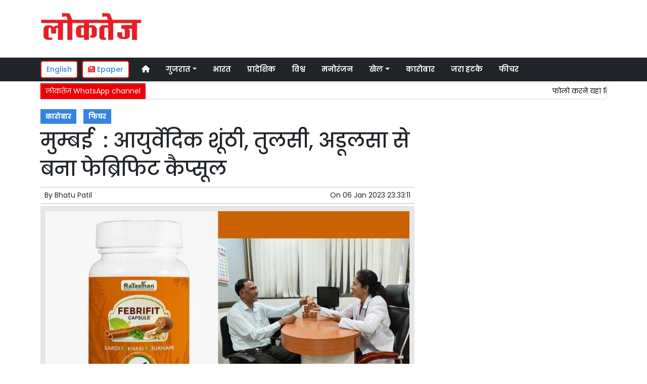

--- FILE ---
content_type: text/html; charset=UTF-8
request_url: https://www.loktej.com/article/88742/mumbai-febrifit-capsules-made-from-ayurvedic-shunthi-tulsi-adulsa
body_size: 13225
content:
<!DOCTYPE html>   <html lang="hi">     <head>         <meta charset="UTF-8" />                   <meta http-equiv="Content-Type" content="text/html; charset=UTF-8" />                      <meta name="viewport" content="width=device-width, initial-scale=1">         <meta name="csrf-param" content="_csrf"> <meta name="csrf-token" content="LkduOP6zKVUWwHC32kvyEramUGCmcCFUzFaTx-x8KFQXPioBzeVeFFOFJee-KpN09e0cF89DWxz0OL6LqT97Mg==">         <title>मुम्बई  : आयुर्वेदिक शूंठी, तुलसी, अडूलसा से बना फेब्रिफिट कैप्सूल  | Loktej कारोबार, फिचर News - Loktej</title>                  <!-- <link href="/resources//3rdparty/fontawesome-free-5.2.0-web/css/all.min.css" rel="Stylesheet" /> -->         <!-- <link href="/resources//3rdparty/fontawesome-free-5.15.4-web/css/all.min.css" rel="Stylesheet" /> -->                                    <meta property="og:locale" content="hi_IN"> <meta name="twitter:card" content="summary_large_image"> <meta name="description" content="राजस्थान औषधालय का फेब्रिफिट कैप्सूल बुखार, खांसी एवं सर्दी से दिलाएं छुटकारा  "> <meta name="keywords" content="Loktej News, कारोबार, फिचर News,Health, Surat,कारोबार, फिचर"> <meta property="og:type" content="article"> <meta property="og:title" content="मुम्बई  : आयुर्वेदिक शूंठी, तुलसी, अडूलसा से बना फेब्रिफिट कैप्सूल"> <meta property="og:description" content="राजस्थान औषधालय का फेब्रिफिट कैप्सूल बुखार, खांसी एवं सर्दी से दिलाएं छुटकारा  "> <meta property="og:image:alt" content="मुम्बई  : आयुर्वेदिक शूंठी, तुलसी, अडूलसा से बना फेब्रिफिट कैप्सूल"> <meta property="twitter:url" content="https://www.loktej.com/article/88742/mumbai-febrifit-capsules-made-from-ayurvedic-shunthi-tulsi-adulsa"> <meta name="twitter:title" content="मुम्बई  : आयुर्वेदिक शूंठी, तुलसी, अडूलसा से बना फेब्रिफिट कैप्सूल"> <meta name="twitter:description" content="राजस्थान औषधालय का फेब्रिफिट कैप्सूल बुखार, खांसी एवं सर्दी से दिलाएं छुटकारा  "> <meta property="og:image" content="https://www.loktej.com/media-webp/c600x315/2023-01/story-06012023-b-20.jpg"> <meta property="og:image:width" content="600"> <meta property="og:image:height" content="315"> <meta property="og:image:type" content="image/jpeg"> <meta name="twitter:image" content="https://www.loktej.com/media-webp/c876x438/2023-01/story-06012023-b-20.jpg"> <meta property="article:modified_time" content="2023-01-06T23:33:11+05:30"> <meta name="twitter:label1" content="Est. reading time"> <meta name="twitter:data1" content="6 minutes"> <meta name="twitter:label2" content="Written By"> <meta name="twitter:data2" content="Bhatu Patil"> <meta property="og:url" content="https://www.loktej.com/article/88742/mumbai-febrifit-capsules-made-from-ayurvedic-shunthi-tulsi-adulsa"> <link href="https://www.loktej.com/manifest.json" rel="manifest"> <link href="https://www.loktej.com/media-webp/2022-12/favicon.png" rel="icon"> <link type="application/rss+xml" href="https://www.loktej.com/rss" title="RSS Feed" rel="alternate"> <link href="https://www.loktej.com/article/88742/mumbai-febrifit-capsules-made-from-ayurvedic-shunthi-tulsi-adulsa" rel="canonical"> <link href="https://fonts.googleapis.com" rel="DNS-prefetch"> <link href="https://fonts.googleapis.com" rel="preconnect"> <link href="https://fonts.gstatic.com" rel="dns-prefetch"> <link href="https://fonts.gstatic.com" rel="preconnect" crossorigin> <link href="https://fonts.googleapis.com/css?display=swap&amp;family=Poppins:regular,500,600,700|Poppins:regular,500,600,700" rel="preload" as="style" onload="this.onload=null;this.rel=&#039;stylesheet&#039;"> <link href="/resources//3rdparty/fontawesome-free-6.4.2-web/css/all.min.css" rel="prefetch" as="style" onload="this.onload=null;this.rel=&#039;stylesheet&#039;"> <link href="/assets/www.loktej.com-b.1.8.stylesheet.1717521200.css" rel="stylesheet"> <style>                    .socialwidget .format3 .twitter i{                     color:black !important;                   }                    .socialwidget .format1 .twitter,                    .socialwidget .format2 .twitter,                    .sharewidget .format1 .shareit.twitter,                    .sharewidget .format3 .shareit.twitter{                     background:black !important;                   }                                      .sharewidget .format2 .shareit.twitter{                     border-color:black !important;                     color:black !important;                   }                    .sharewidget .format2 .shareit.twitter:hover{                     background:black !important;                     color:white !important;                   }                    .share-clip-icons a:nth-child(2){                     background:black !important;                   }                                      </style>    <script type="application/ld+json">{"@context":"https:\/\/schema.org","@graph":[{"@type":"NewsMediaOrganization","name":"Loktej","email":"admin@example.com","url":"https:\/\/www.loktej.com\/","sameAs":["https:\/\/www.facebook.com\/LoktejOnline\/","https:\/\/twitter.com\/loktej","https:\/\/www.instagram.com\/loktejonline","https:\/\/www.youtube.com\/c\/loktejonline"],"@id":"https:\/\/www.loktej.com\/#organization"},{"@type":"BreadcrumbList","itemListElement":[{"@type":"ListItem","position":1,"name":"Home","item":"https:\/\/www.loktej.com\/"},{"@type":"ListItem","position":2,"name":"मुम्बई  : आयुर्वेदिक शूंठी, तुलसी, अडूलसा से बना फेब्रिफिट कैप्सूल","item":"https:\/\/www.loktej.com\/article\/88742\/mumbai-febrifit-capsules-made-from-ayurvedic-shunthi-tulsi-adulsa"}],"@id":"https:\/\/www.loktej.com\/article\/88742\/mumbai-febrifit-capsules-made-from-ayurvedic-shunthi-tulsi-adulsa\/#breadcrumb"},{"@type":"WebSite","url":"https:\/\/www.loktej.com\/","inLanguage":"hi","publisher":{"@id":"https:\/\/www.loktej.com\/#organization"},"@id":"https:\/\/www.loktej.com\/#website"},{"@type":"WebPage","name":"मुम्बई  : आयुर्वेदिक शूंठी, तुलसी, अडूलसा से बना फेब्रिफिट कैप्सूल  | Loktej कारोबार, फिचर News","url":"https:\/\/www.loktej.com\/article\/88742\/mumbai-febrifit-capsules-made-from-ayurvedic-shunthi-tulsi-adulsa","inLanguage":"hi","potentialAction":{"@type":"ReadAction","target":"https:\/\/www.loktej.com\/article\/88742\/mumbai-febrifit-capsules-made-from-ayurvedic-shunthi-tulsi-adulsa"},"publisher":{"@id":"https:\/\/www.loktej.com\/#organization"},"breadcrumb":{"@id":"https:\/\/www.loktej.com\/article\/88742\/mumbai-febrifit-capsules-made-from-ayurvedic-shunthi-tulsi-adulsa\/#breadcrumb"},"isPartOf":{"@id":"https:\/\/www.loktej.com\/#website"},"primaryImageOfPage":{"@id":"https:\/\/www.loktej.com\/article\/88742\/mumbai-febrifit-capsules-made-from-ayurvedic-shunthi-tulsi-adulsa\/#image"},"@id":"https:\/\/www.loktej.com\/article\/88742\/mumbai-febrifit-capsules-made-from-ayurvedic-shunthi-tulsi-adulsa\/#webpage"},{"@type":"ImageObject","caption":"मुम्बई  : आयुर्वेदिक शूंठी, तुलसी, अडूलसा से बना फेब्रिफिट कैप्सूल  | Loktej कारोबार, फिचर News","url":"https:\/\/www.loktej.com\/article\/88742\/mumbai-febrifit-capsules-made-from-ayurvedic-shunthi-tulsi-adulsa","contentUrl":"https:\/\/www.loktej.com\/media\/2023-01\/story-06012023-b-20.jpg","@id":"https:\/\/www.loktej.com\/article\/88742\/mumbai-febrifit-capsules-made-from-ayurvedic-shunthi-tulsi-adulsa\/#image"},{"@type":"Person","name":"Bhatu Patil","url":"https:\/\/www.loktej.com\/author\/4\/bhatu-patil","@id":"https:\/\/www.loktej.com\/article\/88742\/mumbai-febrifit-capsules-made-from-ayurvedic-shunthi-tulsi-adulsa\/#\/schema\/person\/a87ff679a2f3e71d9181a67b7542122c"},{"@type":"NewsArticle","headline":"मुम्बई  : आयुर्वेदिक शूंठी, तुलसी, अडूलसा से बना फेब्रिफिट कैप्सूल  | Loktej कारोबार, फिचर News","url":"https:\/\/www.loktej.com\/article\/88742\/mumbai-febrifit-capsules-made-from-ayurvedic-shunthi-tulsi-adulsa","dateCreated":"2023-01-06T22:00:06+05:30","dateModified":"2023-01-06T23:33:11+05:30","datePublished":"2023-01-06T23:33:11+05:30","author":{"@type":"Person","name":"Bhatu Patil","url":"https:\/\/www.loktej.com\/author\/4\/bhatu-patil","@id":"https:\/\/www.loktej.com\/article\/88742\/mumbai-febrifit-capsules-made-from-ayurvedic-shunthi-tulsi-adulsa\/#\/schema\/person\/a87ff679a2f3e71d9181a67b7542122c"},"keywords":["Loktej News"," कारोबार"," फिचर News","Health"," Surat","कारोबार"," फिचर"],"inLanguage":"hi","publisher":{"@id":"https:\/\/www.loktej.com\/#organization"},"isPartOf":{"@id":"https:\/\/www.loktej.com\/article\/88742\/mumbai-febrifit-capsules-made-from-ayurvedic-shunthi-tulsi-adulsa\/#webpage"},"image":[{"@type":"ImageObject","contentUrl":"https:\/\/www.loktej.com\/media\/c1200x628\/2023-01\/story-06012023-b-20.jpg","url":"https:\/\/www.loktej.com\/article\/88742\/mumbai-febrifit-capsules-made-from-ayurvedic-shunthi-tulsi-adulsa","caption":"मुम्बई  : आयुर्वेदिक शूंठी, तुलसी, अडूलसा से बना फेब्रिफिट कैप्सूल","width":1200,"height":628},{"@type":"ImageObject","contentUrl":"https:\/\/www.loktej.com\/media\/c1600x900\/2023-01\/story-06012023-b-20.jpg","url":"https:\/\/www.loktej.com\/article\/88742\/mumbai-febrifit-capsules-made-from-ayurvedic-shunthi-tulsi-adulsa","caption":"मुम्बई  : आयुर्वेदिक शूंठी, तुलसी, अडूलसा से बना फेब्रिफिट कैप्सूल","width":1600,"height":900}],"@id":"https:\/\/www.loktej.com\/article\/88742\/mumbai-febrifit-capsules-made-from-ayurvedic-shunthi-tulsi-adulsa\/#newsarticle"}]}</script>                                    <style media="print">             .hide_on_print{                 display:none;             }         </style>                                                                           <meta property="fb:pages" content="151703072747" />        <style> .node_title{   line-height: 3.5rem;    }   .node_subtitle{ font-size: 1.3rem;  line-height:2rem !important; } .node_description{ color: #ec3f40; font-weight:500; } @media(max-width:768px){   .node_title{     font-size:20px; line-height: 2rem; font-weight:600;   }   .node_subtitle{     font-size:18px; line-height:1.7rem !important;   }   .node_description{     font-size:16px;   } } .postdisplay_image figure{   padding:10px;   background:rgba(230,230,230,1);   text-align: center; } .postdisplay_image figure figcaption{   padding-top:10px; } </style> <style> .main-navigation{   border:none; } .site-header{   box-shadow: none; } .navigationbar .navbar{   padding:0px; } .ticker{   box-shadow: 0px 0px 5px rgba(0,0,0,0.2);   } .navbar-brand img{   background:white;   width:170px;   padding:5px;   border-radius: 5px; } .navbar-light .navbar-toggler {   border: 1px solid rgba(0,0,0,.5);   background-color: rgba(0,0,0,.1); } .navbar-light .navbar-toggler-icon {   background-image: url("data:image/svg+xml,%3csvg viewBox='0 0 30 30' xmlns='http://www.w3.org/2000/svg'%3e%3cpath stroke='rgba(0, 0, 0, 0.5)' stroke-width='2' stroke-linecap='round' stroke-miterlimit='10' d='M4 7h22M4 15h22M4 23h22'/%3e%3c/svg%3e"); } .mobile-nav{   font-weight: 500; }     </style>  <style> .foot-menu ul{   list-style: none;   padding:0px;   margin:0px;   text-align:center;   font-size:1.2em; } .foot-menu li{   display: inline-block;   padding:10px; } </style>    </head>                        <body class="pg-router-v1 user-guest    post-display post-display-88742 post-display-category-5214 post-display-category-5384 post-display-tag-4597 post-display-tag-4753 post-display-author-4">                                                                                                                                           <div id="progress" style=" display:none;              background-color:white; width:150px; padding:10px;               text-align:center; position:fixed;              left:45%; top:45%; box-shadow: 0px 0px 5px rgba(0,0,0,0.5); z-index:3333333              ">             <i class="fa fa-spin fa-cog"></i><br />                      </div>                  <section class="site-outer">             <header class="site-header">             <div class='r-f8uo bg-primary text-white d-block d-md-none' style=''><div class='container'><div class='row'><div class='d-xl-block col-xl-12'><div class='' style=''><div data-wid='w-0wcu' data-type='YXBwX21vZHVsZXNfcGFnZWJ1aWxkZXJfbnBsdWdpbnNfcGJ3aWRnZXRzX0hUTUxXaWRnZXQ=' data-widget-alias='htmlwidget' class='pbwidget w-0wcu htmlwidget text-center font1' style=''><div class='pbwidget-body'><a class="text-white" href="https://english.loktej.com">Click here to read Loktej in English</a></div></div></div></div></div></div></div><div class='r-5yzl p-1 d-none d-md-block' style=''><div class='container'><div class='row'><div class='d-lg-block col-lg-4 d-xl-block col-xl-4'><div class='' style=''><div data-wid='w-808h' data-type='YXBwX21vZHVsZXNfcGFnZWJ1aWxkZXJfbnBsdWdpbnNfcGJ3aWRnZXRzX0ltYWdlV2lkZ2V0' data-widget-alias='imagewidget' class='pbwidget w-808h imagewidget pt-3 text-center text-lg-left site-logo' style=''><div class='pbwidget-body'><a href="/" target="_self"><img src="https://epaper.loktej.com/media-webp/200/2021-10/loktej-white-sm.png" alt="Loktej Logo" loading="lazy"></a></div></div></div></div><div class='d-none d-sm-none d-md-block col-md-12 d-lg-block col-lg-8 d-xl-block col-xl-8'><div class='' style=''><div data-wid='w-qaav' data-type='YXBwX21vZHVsZXNfcGFnZWJ1aWxkZXJfbnBsdWdpbnNfcGJ3aWRnZXRzX0hUTUxXaWRnZXQ=' data-widget-alias='htmlwidget' class='pbwidget w-qaav htmlwidget' style=''><div class='pbwidget-body'>  <!-- 728 x 90 Header Ads -->  <ins class="adsbygoogle"       style="display:inline-block;width:728px;height:90px"       data-ad-client="ca-pub-4360529333467473"       data-ad-slot="6608720088"></ins>  </div></div></div></div></div></div></div><div class='r-7v17 main-navigation bg-dark d-none d-md-block' style=' '><div class='container'><div class='row'><div class='d-md-block col-md-12'><div class='' style=''><div data-wid='w-nv6u' data-type='YXBwX25wbHVnaW5zX3Bid2lkZ2V0c19OYXZpZ2F0aW9uQmFy' data-widget-alias='navigationbar' class='pbwidget w-nv6u navigationbar font1' style=''><div class='pbwidget-body'><style>     #navbar6951fba187f30{                 background-color:# ;     }     #navbar6951fba187f30 .nav-link, #navbar6951fba187f30 .navbar-brand{         color:#ffffff ;     } </style>   <nav id="navbar6951fba187f30" class="navbar navbar-expand-md   navbar-light">         <a class="navbar-brand        d-md-none" href="https://www.loktej.com/">         <img src="https://epaper.loktej.com/media-webp/200/2021-10/loktej-white-sm.png" alt="Loktej">    </a>         <button class="navbar-toggler" type="button" data-toggle="collapse" data-target="#menunavbar6951fba187f30" aria-controls="menunavbar6951fba187f30" aria-expanded="false" aria-label="Toggle navigation">       <span class="navbar-toggler-icon"></span>     </button>     <div class="collapse navbar-collapse" id="menunavbar6951fba187f30">       <ul class="navbar-nav mr-auto">                  <li class="nav-item ml-3"><a class="nav-link" target="_self" href="/"><i class="fas fa-home"></i></a></li><li class='nav-item  ml-3'><a class="nav-link dropdown-toggle" id="navbarDropdown1" role="button" data-toggle="dropdown" aria-haspopup="true" aria-expanded="false"  target='_self'  href='/category/4503/gujarat-news'>गुजरात<span class='caret'></span></a><ul class="dropdown-menu" aria-labelledby="navbarDropdown1"><li><a class="dropdown-item" target="_self" href="/category/4503/gujarat-news">गुजरात</a></li><li><a class="dropdown-item" target="_self" href="/category/4840/surat-news">सूरत</a></li><li><a class="dropdown-item" target="_self" href="/category/5803/adhmedabad-news">अहमदाबाद</a></li><li><a class="dropdown-item" target="_self" href="/category/5823/rajkot-news">राजकोट</a></li><li><a class="dropdown-item" target="_self" href="/category/5830/vadodara-news">वड़ोदरा</a></li></ul></li><li class="nav-item ml-3"><a class="nav-link" target="_self" href="/category/5518/india">भारत</a></li><li class="nav-item ml-3"><a class="nav-link" target="_self" href="/category/5581/regional">प्रादेशिक</a></li><li class="nav-item ml-3"><a class="nav-link" target="_self" href="/category/5715/world">विश्व</a></li><li class="nav-item ml-3"><a class="nav-link" target="_self" href="/category/5013/entertainment">मनोरंजन</a></li><li class='nav-item  ml-3'><a class="nav-link dropdown-toggle" id="navbarDropdown6" role="button" data-toggle="dropdown" aria-haspopup="true" aria-expanded="false"  target='_self'  href='/category/5169/sports'>खेल<span class='caret'></span></a><ul class="dropdown-menu" aria-labelledby="navbarDropdown6"><li><a class="dropdown-item" target="_self" href="/category/5169/sports">खेल</a></li><li><a class="dropdown-item" target="_self" href="/category/5754/cricket">क्रिकेट</a></li></ul></li><li class="nav-item ml-3"><a class="nav-link" target="_self" href="/category/5214/business">कारोबार</a></li><li class="nav-item ml-3"><a class="nav-link" target="_self" href="/category/5307/weird-news">जरा हटके</a></li><li class="nav-item ml-3"><a class="nav-link" target="_self" href="/category/5384/feature-news">फीचर</a></li>      </ul>         </div> </nav>             </div></div></div></div></div></div></div><div class='r-wiqq bg-white shadow d-block d-md-none mobile-nav' style=''><div class='container'><div class='row'><div class='d-xl-block col-xl-12'><div class='' style=''><div data-wid='w-bzbo' data-type='YXBwX25wbHVnaW5zX3Bid2lkZ2V0c19OYXZpZ2F0aW9uQmFy' data-widget-alias='navigationbar' class='pbwidget w-bzbo navigationbar font1' style=''><div class='pbwidget-body'><style>     #navbar6951fba18803b{                 background-color:# ;     }     #navbar6951fba18803b .nav-link, #navbar6951fba18803b .navbar-brand{         color:#000000 ;     } </style>   <nav id="navbar6951fba18803b" class="navbar navbar-expand-md   navbar-light">         <a class="navbar-brand        d-md-none" href="https://www.loktej.com/">         <img src="https://epaper.loktej.com/media-webp/200/2021-10/loktej-white-sm.png" alt="Loktej">    </a>         <button class="navbar-toggler" type="button" data-toggle="collapse" data-target="#menunavbar6951fba18803b" aria-controls="menunavbar6951fba18803b" aria-expanded="false" aria-label="Toggle navigation">       <span class="navbar-toggler-icon"></span>     </button>     <div class="collapse navbar-collapse" id="menunavbar6951fba18803b">       <ul class="navbar-nav mr-auto">                  <li class="nav-item ml-3"><a class="nav-link" target="_self" href="/"><i class="fas fa-home"></i></a></li><li class='nav-item  ml-3'><a class="nav-link dropdown-toggle" id="navbarDropdown1" role="button" data-toggle="dropdown" aria-haspopup="true" aria-expanded="false"  target='_self'  href='/category/4503/gujarat-news'>गुजरात<span class='caret'></span></a><ul class="dropdown-menu" aria-labelledby="navbarDropdown1"><li><a class="dropdown-item" target="_self" href="/category/4503/gujarat-news">गुजरात</a></li><li><a class="dropdown-item" target="_self" href="/category/4840/surat-news">सूरत</a></li><li><a class="dropdown-item" target="_self" href="/category/5803/adhmedabad-news">अहमदाबाद</a></li><li><a class="dropdown-item" target="_self" href="/category/5823/rajkot-news">राजकोट</a></li><li><a class="dropdown-item" target="_self" href="/category/5830/vadodara-news">वड़ोदरा</a></li></ul></li><li class="nav-item ml-3"><a class="nav-link" target="_self" href="/category/5518/india">भारत</a></li><li class="nav-item ml-3"><a class="nav-link" target="_self" href="/category/5581/regional">प्रादेशिक</a></li><li class="nav-item ml-3"><a class="nav-link" target="_self" href="/category/5715/world">विश्व</a></li><li class="nav-item ml-3"><a class="nav-link" target="_self" href="/category/5013/entertainment">मनोरंजन</a></li><li class='nav-item  ml-3'><a class="nav-link dropdown-toggle" id="navbarDropdown6" role="button" data-toggle="dropdown" aria-haspopup="true" aria-expanded="false"  target='_self'  href='/category/5169/sports'>खेल<span class='caret'></span></a><ul class="dropdown-menu" aria-labelledby="navbarDropdown6"><li><a class="dropdown-item" target="_self" href="/category/5169/sports">खेल</a></li><li><a class="dropdown-item" target="_self" href="/category/5754/cricket">क्रिकेट</a></li></ul></li><li class="nav-item ml-3"><a class="nav-link" target="_self" href="/category/5214/business">कारोबार</a></li><li class="nav-item ml-3"><a class="nav-link" target="_self" href="/category/5307/weird-news">जरा हटके</a></li><li class="nav-item ml-3"><a class="nav-link" target="_self" href="/category/5384/feature-news">फीचर</a></li>      </ul>         </div> </nav>             </div></div><div data-wid='w-f5iq' data-type='YXBwX21vZHVsZXNfcGFnZWJ1aWxkZXJfbnBsdWdpbnNfcGJ3aWRnZXRzX0hUTUxXaWRnZXQ=' data-widget-alias='htmlwidget' class='pbwidget w-f5iq htmlwidget' style=''><div class='pbwidget-body'>  <a class="epaper-link2" href="https://epaper.loktej.com">  <i class="fas fa-newspaper"></i> Epaper</a>            <a class="lang-link2 mr-2  d-none d-md-block" href="https://english.loktej.com">  English</a>  </div></div></div></div></div></div></div><div class='container r-j9rn mt-1' style=''><div class=''><div class='row'><div class='d-xl-block col-xl-12'><div class='' style=''><div data-wid='w-l7yh' data-type='YXBwX21vZHVsZXNfdGlja2VyX25wbHVnaW5zX3Bid2lkZ2V0c19UaWNrZXI=' data-widget-alias='ticker' class='pbwidget w-l7yh ticker font2' style=''><div class='pbwidget-body'>   <style> .mcq6951fba1887a3 a:hover{     background-color:#ffffff;     color:#000000; }  </style>      <div class="news mcq6951fba1887a3" style="background-color:#ffffff;">         <span class="ticker_label" style="background-color: #eb0005; color: #ffffff;">लोकतेज WhatsApp channel</span>                   <div class="marquee marquee_mcq6951fba1887a3">                                     <a style="color:#000000" target="_blank" href="https://whatsapp.com/channel/0029VaBHCZL6GcGMRjvkG208">फोलो करने यहां क्लिक करें</a>                                   </div>     </div>    </div></div></div></div></div></div></div>            </header>             <main class="site-content">                                  <div class='container r-vk0s mt-3' style=''><div class=''><div class='row'><div class='d-md-block col-md-8'><div class='' style=''><div data-wid='w-2fwk' data-type='YXBwX21vZHVsZXNfcG9zdF9ucGx1Z2luc19wYndpZGdldHNfUG9zdERpc3BsYXlfQ2F0ZWdvcmllcw==' data-widget-alias='postdisplay_categories' class='pbwidget w-2fwk postdisplay_categories' style=''><div class='pbwidget-body'><span></span> <a href="/category/5214/business">कारोबार</a> <a href="/category/5384/feature-news">फिचर</a></div></div><div data-wid='w-l543' data-type='YXBwX21vZHVsZXNfcG9zdF9ucGx1Z2luc19wYndpZGdldHNfUG9zdERpc3BsYXlfVGl0bGU=' data-widget-alias='postdisplay_title' class='pbwidget w-l543 postdisplay_title h1' style=''><div class='pbwidget-body'><h1 class='tag_h1 node_title'>मुम्बई  : आयुर्वेदिक शूंठी, तुलसी, अडूलसा से बना फेब्रिफिट कैप्सूल</h1></div></div><div data-wid='w-6h4y' data-type='YXBwX21vZHVsZXNfcG9zdF9ucGx1Z2luc19wYndpZGdldHNfUG9zdERpc3BsYXlfU3VidGl0bGU=' data-widget-alias='postdisplay_subtitle' class='pbwidget w-6h4y postdisplay_subtitle' style=''><div class='pbwidget-body'><h2 class='tag_h2 node_subtitle'></h2></div></div><div class='r-zbr7 post-meta pt-1pb-1 pl-2 pr-2' style=''><div><div class='row'><div class='d-md-block col-md-6'><div class='' style=''><div data-wid='w-ckx7' data-type='YXBwX21vZHVsZXNfcG9zdF9ucGx1Z2luc19wYndpZGdldHNfUG9zdERpc3BsYXlfQXV0aG9y' data-widget-alias='postdisplay_author' class='pbwidget w-ckx7 postdisplay_author' style=''><div class='pbwidget-body'>            By  <a href="/author/4/bhatu-patil">Bhatu Patil</a>             </div></div></div></div><div class='d-md-block col-md-6'><div class='' style=''><div data-wid='w-yd9z' data-type='YXBwX21vZHVsZXNfcG9zdF9ucGx1Z2luc19wYndpZGdldHNfUG9zdERpc3BsYXlfRGF0ZQ==' data-widget-alias='postdisplay_date' class='pbwidget w-yd9z postdisplay_date text-right' style=''><div class='pbwidget-body'>On  <time datetime='2023-01-06T23:33:11+05:30'>06 Jan 2023 23:33:11</time></div></div></div></div></div></div></div><div data-wid='w-knyu' data-type='YXBwX21vZHVsZXNfcG9zdF9ucGx1Z2luc19wYndpZGdldHNfUG9zdERpc3BsYXlfSW1hZ2U=' data-widget-alias='postdisplay_image' class='pbwidget w-knyu postdisplay_image' style=''><div class='pbwidget-body'>                <div id="f6951fba17a0fb_fimage">             <figure class="image">                                   <img                                  srcset="https://www.loktej.com/media-webp/576/2023-01/story-06012023-b-20.jpg 576w,                      https://www.loktej.com/media-webp/768/2023-01/story-06012023-b-20.jpg 768w,                      https://www.loktej.com/media-webp/992/2023-01/story-06012023-b-20.jpg 992w,                      https://www.loktej.com/media-webp/1200/2023-01/story-06012023-b-20.jpg 1200w"                  sizes="(max-width: 575px) 100vw,                      (min-width: 576px) 100vw,                      (min-width: 768px) 100vw,                      (min-width: 992px) 100vw,                      (min-width: 1200px) 100vw"                                                                               loading="lazy"                                                                                                                          fetchpriority="high"                                          src=""                  data-url="https://www.loktej.com/media-webp/c300x200/2023-01/story-06012023-b-20.jpg"                  alt="मुम्बई  : आयुर्वेदिक शूंठी, तुलसी, अडूलसा से बना फेब्रिफिट कैप्सूल" />                                                 <figcaption></figcaption>             </figure>         </div>                                           </div></div><div data-wid='w-86fx' data-type='YXBwX21vZHVsZXNfcG9zdF9ucGx1Z2luc19wYndpZGdldHNfUG9zdERpc3BsYXlfRGVzY3JpcHRpb24=' data-widget-alias='postdisplay_description' class='pbwidget w-86fx postdisplay_description' style=''><div class='pbwidget-body'><p class='tag_p node_description'>राजस्थान औषधालय का फेब्रिफिट कैप्सूल बुखार, खांसी एवं सर्दी से दिलाएं छुटकारा  </p></div></div><div data-wid='w-39jk' data-type='YXBwX21vZHVsZXNfcmV1c2FibGVfbnBsdWdpbnNfcGJ3aWRnZXRzX1JldXNhYmxlQ29tcG9uZW50V2lkZ2V0' data-widget-alias='reusablecomponentwidget' class='pbwidget w-39jk reusablecomponentwidget' style=''><div class='pbwidget-body'></div></div><div data-wid='w-noku' data-type='YXBwX21vZHVsZXNfcG9zdF9ucGx1Z2luc19wYndpZGdldHNfUG9zdERpc3BsYXlfQ29udGVudA==' data-widget-alias='postdisplay_content' class='pbwidget w-noku postdisplay_content' style=''><div class='pbwidget-body'><div class='postdisplay_content_inside postdisplay_content_inside_6951fba17b21b'><p>आयुर्वेद, 5 हजार साल पुरानी पद्धति है, जिसमें हर रोग को जड़ से खत्म करने की शक्ति हैं, अक्सर सर्दियों में देखा जाता हैं, कि बुखार, सिर और शरीर में दर्द, खांसी और भरी हुई या बहती नाक जैसी बिमारियों से सामान्यत काफी लोगों को परेशानियों का सामना करना पड़ता हैं, जिसके बारे में जड़ी बूटियों पर गहन अध्ययन करते हुए भारत की आयुर्वेदिक फार्मा कम्पनी राजस्थान औषधालय प्रा.लि. (आरएपीएल गु्रप) मुम्बई ने फेब्रिफिट नामक आयुर्वेदिक मेडिसिन का निर्माण किया है।&nbsp;</p>  <p>राजस्थान औषधालय की बीएएमएस एम.डी. आयुर्वेदाचार्य डॉ. भक्ती ने बताया कि फ्लू एक सामान्य श्वसन की बीमारी है, जो इन्फ्लूएंजा, कोविड-19, आदि जैसे वायरस से होती है, जिसमें सामान्यतः देखा जाता हैं, कि बुखार, सिर दर्द, बदन दर्द,खांसी, नाक का बहना, पाया जाता हैं। वहीं सर्दियों के मौसम में ज्यादातर लोगों को फ्लू के लक्षण अधिक दिखाई देते हैं, आमतौर पर दिसंबर और फरवरी के बीच में सबसे अधिक रोगी (पीक) के होते हैं। यह सबसे आम संक्रामक रोगों में से एक है। कभी-कभी ये संक्रमण गंभीर बीमारियों का कारण भी बन सकते है, जिसको देखते हुए राजस्थान औषधालय का फेब्रिफिट कैप्सूल का ईस्तेमाल करने से इन गम्भीर बिमारियों को खत्म किया जा सकता है।&nbsp;</p>  <p>आरएपीएल ग्रुप की बीएएमएस एम.डी. आयुर्वेदाचार्य डॉ. शितल गोसावी के अनुसार फेब्रिफिट में अडूलसा, पीपली, काली मिर्च का समावेश किया गया हैं, जिससे मलेरिया, डेंगू कोविड और स्वाइन फ्लू के कारण होने वाले बुखार नियंत्रित होता है। अडूलसा का एंटी-इंफ्लेमेटरी गुण इससे बार-बार होने वाली सर्दी और खांसी, अस्थमा और टॉन्सिल के संक्रमण जैसी सांस की समस्याओं को कम करने में लाभदायिक है, साथ ही ये लीवर के कार्यों को नियंत्रित करता है, और रक्त शोधक के रूप में कार्य करता है। फेब्रिफिट में अडूलसा, पीपली, काली मिर्च का उपयोग होने से ये बहुत ही प्रभावशाली काम करता है। आधुनिक विज्ञान के अनुसार इन जड़ी बूटियों मे एंटी-बैक्टीरियल, एंटी-वायरल, एंटी इंफ्लेमेटरी गुणधर्म हैं जो सभी तरह के विषाणुओं के संक्रमण से सुरक्षा प्रदान करते है।&nbsp;</p>  <p>इसी के साथ फेब्रिफिट में तुलसी भी ईस्तेमाल किया गया हैं, तुलसी का आध्यात्मिक और औषधी दोनों मंे महत्व है, जो इसे आयुर्वेद से जोड़ता है, इसके कई स्वास्थ्य लाभों के कारण, तुलसी को जड़ी-बूटियों की रानी भी माना जाता है। प्राकृतिक प्रतिरक्षा बूस्टर तुलसी विटामिन सी और जिंक से भरपूर होती हैं, साथ ही तुलसी में ब्रॉड स्पेक्ट्रम रोगो जैसी गतिविधि सहित कई प्रकार के वायरस और बैक्टीरिया से लड़ती है। डॉ. गोसावी की माने तो तुलसी का ईस्तेमाल किये जाने से खांसी, अस्थमा, दस्त, बुखार, गले में दर्द, अपच, हिचकी, उल्टी, आदि पेट से संबधित रोग से मनुष्य की कई बिमारियों को खत्म किया जा सकता है। &nbsp;</p>  <p>वहीं डॉ. भक्ती ने बताया कि वहीं शुंठी की बात की जाएं, तो फेब्रिफिट में इसका उपयोग किया गया हैं, शुंठी भोजन के पाचन और अवशोषण को उत्तेजित करता है, पाचन क्रिया का सुधार करने में उपयोगी माना जाता हैं, सर्दी खांसी और अन्य श्वसन विकारों को कम करने में निर्णायक माना जाता हैं। फेब्रिफिट कैप्सूल का उपयोग दिन में दो बार हल्के गरम पानी से लेंवे।</p>  <p>(यह आलेख प्राइमेक्स न्यूज नेटवर्क द्वारा प्रदान किया गया है। Loktej.com इस आलेख की सामग्री के लिए किसी भी तरह से जिम्मेदार नहीं होगा।)</p><div class="pagination-outer"></div></div></div></div><div data-wid='w-k76b' data-type='YXBwX21vZHVsZXNfcmV1c2FibGVfbnBsdWdpbnNfcGJ3aWRnZXRzX1JldXNhYmxlQ29tcG9uZW50V2lkZ2V0' data-widget-alias='reusablecomponentwidget' class='pbwidget w-k76b reusablecomponentwidget' style=''><div class='pbwidget-body'></div></div><div data-wid='w-c38q' data-type='YXBwX21vZHVsZXNfcmV1c2FibGVfbnBsdWdpbnNfcGJ3aWRnZXRzX1JldXNhYmxlQ29tcG9uZW50V2lkZ2V0' data-widget-alias='reusablecomponentwidget' class='pbwidget w-c38q reusablecomponentwidget' style=''><div class='pbwidget-body'></div></div><div data-wid='w-8fy5' data-type='YXBwX21vZHVsZXNfcmV1c2FibGVfbnBsdWdpbnNfcGJ3aWRnZXRzX1JldXNhYmxlQ29tcG9uZW50V2lkZ2V0' data-widget-alias='reusablecomponentwidget' class='pbwidget w-8fy5 reusablecomponentwidget' style=''><div class='pbwidget-body'></div></div><div data-wid='w-ec3p' data-type='YXBwX21vZHVsZXNfcmV1c2FibGVfbnBsdWdpbnNfcGJ3aWRnZXRzX1JldXNhYmxlQ29tcG9uZW50V2lkZ2V0' data-widget-alias='reusablecomponentwidget' class='pbwidget w-ec3p reusablecomponentwidget' style=''><div class='pbwidget-body'></div></div><div data-wid='w-61pf' data-type='YXBwX25wbHVnaW5zX3Bid2lkZ2V0c19TaGFyZVdpZGdldA==' data-widget-alias='sharewidget' class='pbwidget w-61pf sharewidget mb-4' style=''><div class='pbwidget-body'>          <div class="shareit_outer d-print-none format1">                                                                                   <a target="_blank"  style='font-size:30px' href="https://www.facebook.com/sharer/sharer.php?u=https://www.loktej.com/article/88742/mumbai-febrifit-capsules-made-from-ayurvedic-shunthi-tulsi-adulsa"   class="shareit facebook">                 <i class="fa-brands fa-facebook-f"></i>             </a>                                                                                                                            <a target="_blank"  style='font-size:30px' href="https://twitter.com/intent/tweet?text=%E0%A4%AE%E0%A5%81%E0%A4%AE%E0%A5%8D%E0%A4%AC%E0%A4%88+%C2%A0%3A+%E0%A4%86%E0%A4%AF%E0%A5%81%E0%A4%B0%E0%A5%8D%E0%A4%B5%E0%A5%87%E0%A4%A6%E0%A4%BF%E0%A4%95+%E0%A4%B6%E0%A5%82%E0%A4%82%E0%A4%A0%E0%A5%80%2C+%E0%A4%A4%E0%A5%81%E0%A4%B2%E0%A4%B8%E0%A5%80%2C+%E0%A4%85%E0%A4%A1%E0%A5%82%E0%A4%B2%E0%A4%B8%E0%A4%BE+%E0%A4%B8%E0%A5%87+%E0%A4%AC%E0%A4%A8%E0%A4%BE+%E0%A4%AB%E0%A5%87%E0%A4%AC%E0%A5%8D%E0%A4%B0%E0%A4%BF%E0%A4%AB%E0%A4%BF%E0%A4%9F+%E0%A4%95%E0%A5%88%E0%A4%AA%E0%A5%8D%E0%A4%B8%E0%A5%82%E0%A4%B2++%7C+Loktej+%E0%A4%95%E0%A4%BE%E0%A4%B0%E0%A5%8B%E0%A4%AC%E0%A4%BE%E0%A4%B0%2C+%E0%A4%AB%E0%A4%BF%E0%A4%9A%E0%A4%B0+News+https://www.loktej.com/article/88742/mumbai-febrifit-capsules-made-from-ayurvedic-shunthi-tulsi-adulsa"   class="shareit twitter">                 <i class="fa-brands fa-x-twitter"></i>             </a>                                                                                                               <a target="_blank"  style='font-size:30px' href="whatsapp://send?text=%E0%A4%AE%E0%A5%81%E0%A4%AE%E0%A5%8D%E0%A4%AC%E0%A4%88+%C2%A0%3A+%E0%A4%86%E0%A4%AF%E0%A5%81%E0%A4%B0%E0%A5%8D%E0%A4%B5%E0%A5%87%E0%A4%A6%E0%A4%BF%E0%A4%95+%E0%A4%B6%E0%A5%82%E0%A4%82%E0%A4%A0%E0%A5%80%2C+%E0%A4%A4%E0%A5%81%E0%A4%B2%E0%A4%B8%E0%A5%80%2C+%E0%A4%85%E0%A4%A1%E0%A5%82%E0%A4%B2%E0%A4%B8%E0%A4%BE+%E0%A4%B8%E0%A5%87+%E0%A4%AC%E0%A4%A8%E0%A4%BE+%E0%A4%AB%E0%A5%87%E0%A4%AC%E0%A5%8D%E0%A4%B0%E0%A4%BF%E0%A4%AB%E0%A4%BF%E0%A4%9F+%E0%A4%95%E0%A5%88%E0%A4%AA%E0%A5%8D%E0%A4%B8%E0%A5%82%E0%A4%B2++%7C+Loktej+%E0%A4%95%E0%A4%BE%E0%A4%B0%E0%A5%8B%E0%A4%AC%E0%A4%BE%E0%A4%B0%2C+%E0%A4%AB%E0%A4%BF%E0%A4%9A%E0%A4%B0+News+https%3A%2F%2Fwww.loktej.com%2Farticle%2F88742%2Fmumbai-febrifit-capsules-made-from-ayurvedic-shunthi-tulsi-adulsa"   class="shareit whatsapp wa1 wa d-md-none">                 <i class="fa-brands fa-whatsapp"></i>             </a>               <a target="_blank"  style='font-size:30px' href="https://web.whatsapp.com/send?text=%E0%A4%AE%E0%A5%81%E0%A4%AE%E0%A5%8D%E0%A4%AC%E0%A4%88+%C2%A0%3A+%E0%A4%86%E0%A4%AF%E0%A5%81%E0%A4%B0%E0%A5%8D%E0%A4%B5%E0%A5%87%E0%A4%A6%E0%A4%BF%E0%A4%95+%E0%A4%B6%E0%A5%82%E0%A4%82%E0%A4%A0%E0%A5%80%2C+%E0%A4%A4%E0%A5%81%E0%A4%B2%E0%A4%B8%E0%A5%80%2C+%E0%A4%85%E0%A4%A1%E0%A5%82%E0%A4%B2%E0%A4%B8%E0%A4%BE+%E0%A4%B8%E0%A5%87+%E0%A4%AC%E0%A4%A8%E0%A4%BE+%E0%A4%AB%E0%A5%87%E0%A4%AC%E0%A5%8D%E0%A4%B0%E0%A4%BF%E0%A4%AB%E0%A4%BF%E0%A4%9F+%E0%A4%95%E0%A5%88%E0%A4%AA%E0%A5%8D%E0%A4%B8%E0%A5%82%E0%A4%B2++%7C+Loktej+%E0%A4%95%E0%A4%BE%E0%A4%B0%E0%A5%8B%E0%A4%AC%E0%A4%BE%E0%A4%B0%2C+%E0%A4%AB%E0%A4%BF%E0%A4%9A%E0%A4%B0+News+https%3A%2F%2Fwww.loktej.com%2Farticle%2F88742%2Fmumbai-febrifit-capsules-made-from-ayurvedic-shunthi-tulsi-adulsa" class="shareit whatsapp wa2 wa d-none d-md-block">                 <i class="fa-brands fa-whatsapp"></i>             </a>                                                                                                                 <a target="_blank"  style='font-size:30px' href="https://www.linkedin.com/shareArticle?mini=true&url=https://www.loktej.com/article/88742/mumbai-febrifit-capsules-made-from-ayurvedic-shunthi-tulsi-adulsa&title=%E0%A4%AE%E0%A5%81%E0%A4%AE%E0%A5%8D%E0%A4%AC%E0%A4%88+%C2%A0%3A+%E0%A4%86%E0%A4%AF%E0%A5%81%E0%A4%B0%E0%A5%8D%E0%A4%B5%E0%A5%87%E0%A4%A6%E0%A4%BF%E0%A4%95+%E0%A4%B6%E0%A5%82%E0%A4%82%E0%A4%A0%E0%A5%80%2C+%E0%A4%A4%E0%A5%81%E0%A4%B2%E0%A4%B8%E0%A5%80%2C+%E0%A4%85%E0%A4%A1%E0%A5%82%E0%A4%B2%E0%A4%B8%E0%A4%BE+%E0%A4%B8%E0%A5%87+%E0%A4%AC%E0%A4%A8%E0%A4%BE+%E0%A4%AB%E0%A5%87%E0%A4%AC%E0%A5%8D%E0%A4%B0%E0%A4%BF%E0%A4%AB%E0%A4%BF%E0%A4%9F+%E0%A4%95%E0%A5%88%E0%A4%AA%E0%A5%8D%E0%A4%B8%E0%A5%82%E0%A4%B2++%7C+Loktej+%E0%A4%95%E0%A4%BE%E0%A4%B0%E0%A5%8B%E0%A4%AC%E0%A4%BE%E0%A4%B0%2C+%E0%A4%AB%E0%A4%BF%E0%A4%9A%E0%A4%B0+News&summary=%E0%A4%AE%E0%A5%81%E0%A4%AE%E0%A5%8D%E0%A4%AC%E0%A4%88+%C2%A0%3A+%E0%A4%86%E0%A4%AF%E0%A5%81%E0%A4%B0%E0%A5%8D%E0%A4%B5%E0%A5%87%E0%A4%A6%E0%A4%BF%E0%A4%95+%E0%A4%B6%E0%A5%82%E0%A4%82%E0%A4%A0%E0%A5%80%2C+%E0%A4%A4%E0%A5%81%E0%A4%B2%E0%A4%B8%E0%A5%80%2C+%E0%A4%85%E0%A4%A1%E0%A5%82%E0%A4%B2%E0%A4%B8%E0%A4%BE+%E0%A4%B8%E0%A5%87+%E0%A4%AC%E0%A4%A8%E0%A4%BE+%E0%A4%AB%E0%A5%87%E0%A4%AC%E0%A5%8D%E0%A4%B0%E0%A4%BF%E0%A4%AB%E0%A4%BF%E0%A4%9F+%E0%A4%95%E0%A5%88%E0%A4%AA%E0%A5%8D%E0%A4%B8%E0%A5%82%E0%A4%B2++%7C+Loktej+%E0%A4%95%E0%A4%BE%E0%A4%B0%E0%A5%8B%E0%A4%AC%E0%A4%BE%E0%A4%B0%2C+%E0%A4%AB%E0%A4%BF%E0%A4%9A%E0%A4%B0+News - https://www.loktej.com/article/88742/mumbai-febrifit-capsules-made-from-ayurvedic-shunthi-tulsi-adulsa&source="   class="shareit linkedin">                 <i class="fa-brands fa-linkedin-in"></i>             </a>                                                                                                                            <a target="_blank"  style='font-size:30px' href="https://t.me/share/url?url=https://www.loktej.com/article/88742/mumbai-febrifit-capsules-made-from-ayurvedic-shunthi-tulsi-adulsa&text=%E0%A4%AE%E0%A5%81%E0%A4%AE%E0%A5%8D%E0%A4%AC%E0%A4%88+%C2%A0%3A+%E0%A4%86%E0%A4%AF%E0%A5%81%E0%A4%B0%E0%A5%8D%E0%A4%B5%E0%A5%87%E0%A4%A6%E0%A4%BF%E0%A4%95+%E0%A4%B6%E0%A5%82%E0%A4%82%E0%A4%A0%E0%A5%80%2C+%E0%A4%A4%E0%A5%81%E0%A4%B2%E0%A4%B8%E0%A5%80%2C+%E0%A4%85%E0%A4%A1%E0%A5%82%E0%A4%B2%E0%A4%B8%E0%A4%BE+%E0%A4%B8%E0%A5%87+%E0%A4%AC%E0%A4%A8%E0%A4%BE+%E0%A4%AB%E0%A5%87%E0%A4%AC%E0%A5%8D%E0%A4%B0%E0%A4%BF%E0%A4%AB%E0%A4%BF%E0%A4%9F+%E0%A4%95%E0%A5%88%E0%A4%AA%E0%A5%8D%E0%A4%B8%E0%A5%82%E0%A4%B2++%7C+Loktej+%E0%A4%95%E0%A4%BE%E0%A4%B0%E0%A5%8B%E0%A4%AC%E0%A4%BE%E0%A4%B0%2C+%E0%A4%AB%E0%A4%BF%E0%A4%9A%E0%A4%B0+News"   class="shareit telegram">                 <i class="fa-brands fa-telegram"></i>             </a>                                                                                                                            <a target="_blank"  style='font-size:30px' href="#"  onclick="window.print(); return false;" class="shareit print">                 <i class="fa-solid fa-print"></i>             </a>                                                                                                                            <a target="_blank"  style='font-size:30px' href="mailto:?Subject=मुम्बई  : आयुर्वेदिक शूंठी, तुलसी, अडूलसा से बना फेब्रिफिट कैप्सूल  | Loktej कारोबार, फिचर News&body=https://www.loktej.com/article/88742/mumbai-febrifit-capsules-made-from-ayurvedic-shunthi-tulsi-adulsa"   class="shareit email">                 <i class="fa-solid fa-envelope"></i>             </a>                                                                                                </div>         </div></div><div data-wid='w-5yhx' data-type='YXBwX21vZHVsZXNfcGFnZWJ1aWxkZXJfbnBsdWdpbnNfcGJ3aWRnZXRzX0hUTUxXaWRnZXQ=' data-widget-alias='htmlwidget' class='pbwidget w-5yhx htmlwidget text-center mb-4' style=''><div class='pbwidget-body'>  <a class="btn btn-light text-dark" target="_blank" href="https://news.google.com/publications/CAAqBwgKMPa2kAsw8bWkAw?ceid=IN:hi&oc=3">  Follow Us On  <img src="https://www.loktej.com/media-webp/c200x200/2023-03/g-news-google-news-logo.png" alt="Follow Us on Google NEws" width="100" />  </a></div></div><div data-wid='w-8tbh' data-type='YXBwX21vZHVsZXNfcG9zdF9ucGx1Z2luc19wYndpZGdldHNfUG9zdERpc3BsYXlfVGFncw==' data-widget-alias='postdisplay_tags' class='pbwidget w-8tbh postdisplay_tags mb-4' style=''><div class='pbwidget-body'><span>Tags: </span> <a href="/tag/4597/health">Health</a> <a href="/tag/4753/surat">Surat</a></div></div><div data-wid='w-k7cx' data-type='YXBwX21vZHVsZXNfcGFnZWJ1aWxkZXJfbnBsdWdpbnNfcGJ3aWRnZXRzX0hUTUxXaWRnZXQ=' data-widget-alias='htmlwidget' class='pbwidget w-k7cx htmlwidget' style=''><div class='pbwidget-body'>  <!-- 300 x 250 Ads -->  <ins class="adsbygoogle"       style="display:block"       data-ad-client="ca-pub-4360529333467473"       data-ad-slot="5059409664"       data-ad-format="auto"       data-full-width-responsive="true"></ins>  </div></div><div data-wid='w-45hl' data-type='YXBwX21vZHVsZXNfcG9zdF9ucGx1Z2luc19wYndpZGdldHNfUG9zdERpc3BsYXlfUmVsYXRlZFBvc3Q=' data-widget-alias='postdisplay_relatedpost' class='pbwidget w-45hl postdisplay_relatedpost mb-4 shadow-widget' style=''><h3 class='pbwidget-title'><span>Related Posts</span></h3><div class='pbwidget-body'><div class='row'> <div class="col-6 col-lg-3">     <div class="more-from-author">                 <a class="post-image" href="/article/144712/inauguration-of-7th-sheetal-jal-pyu-of-agarwal-samaj-in">             <img src="https://www.loktej.com/media-webp/c200x160/2025-12/d19122025-06.jpg"             loading='lazy'                         alt="सूरत : बमरोली में अग्रवाल समाज की 7वीं शीतल जल प्याऊ का शुभारंभ" />         </a>         <h4 class="post-title">             <a href="/article/144712/inauguration-of-7th-sheetal-jal-pyu-of-agarwal-samaj-in">                 सूरत : बमरोली में अग्रवाल समाज की 7वीं शीतल जल प्याऊ का शुभारंभ            </a>         </h4>         <time class="post-date" datetime="2025-12-19T19:37:07+05:30">Published On 19 Dec 2025 19:37:07</time>     </div> </div>           <div class="col-6 col-lg-3">     <div class="more-from-author">                 <a class="post-image" href="/article/144594/satsang-in-surat-prem-prakash-ashram-guidance-of-gurus-on">             <img src="https://www.loktej.com/media-webp/c200x160/2025-12/d14122025-03.jpg"             loading='lazy'                         alt="सूरत : प्रेम प्रकाश आश्रम में सत्संग: गायत्री मंत्र जाप और प्रार्थना के महत्व पर गुरुओं का मार्गदर्शन" />         </a>         <h4 class="post-title">             <a href="/article/144594/satsang-in-surat-prem-prakash-ashram-guidance-of-gurus-on">                 सूरत : प्रेम प्रकाश आश्रम में सत्संग: गायत्री मंत्र जाप और प्रार्थना के महत्व पर गुरुओं का मार्गदर्शन            </a>         </h4>         <time class="post-date" datetime="2025-12-14T20:25:51+05:30">Published On 14 Dec 2025 20:25:51</time>     </div> </div>           <div class="col-6 col-lg-3">     <div class="more-from-author">                 <a class="post-image" href="/article/144692/surat-mayor-dakhesh-mavanis-removal-of-encroachment-campaign-intensifies-strict">             <img src="https://www.loktej.com/media-webp/c200x160/2025-12/b18122025-09.jpg"             loading='lazy'                         alt="सूरत : मेयर दक्षेश मावाणी का अतिक्रमण हटाओ अभियान तेज, चौटा बाजार में सख्त चेतावनी" />         </a>         <h4 class="post-title">             <a href="/article/144692/surat-mayor-dakhesh-mavanis-removal-of-encroachment-campaign-intensifies-strict">                 सूरत : मेयर दक्षेश मावाणी का अतिक्रमण हटाओ अभियान तेज, चौटा बाजार में सख्त चेतावनी            </a>         </h4>         <time class="post-date" datetime="2025-12-18T21:03:21+05:30">Published On 18 Dec 2025 21:03:21</time>     </div> </div>           <div class="col-6 col-lg-3">     <div class="more-from-author">                 <a class="post-image" href="/article/144590/surat-chamber-organizes-interactive-session-vikas-khemani-guides-investors-on">             <img src="https://www.loktej.com/media-webp/c200x160/2025-12/b14122025-02.jpg"             loading='lazy'                         alt="सूरत : चैंबर ने किया इंटरैक्टिव सेशन आयोजित, विकास खेमानी ने इन्वेस्टर्स को लॉन्ग-टर्म वेल्थ क्रिएशन पर किया गाइड" />         </a>         <h4 class="post-title">             <a href="/article/144590/surat-chamber-organizes-interactive-session-vikas-khemani-guides-investors-on">                 सूरत : चैंबर ने किया इंटरैक्टिव सेशन आयोजित, विकास खेमानी ने इन्वेस्टर्स को लॉन्ग-टर्म वेल्थ क्रिएशन पर किया गाइड            </a>         </h4>         <time class="post-date" datetime="2025-12-14T19:48:18+05:30">Published On 14 Dec 2025 19:48:18</time>     </div> </div>          </div></div></div><div data-wid='w-b60f' data-type='YXBwX21vZHVsZXNfcGFnZWJ1aWxkZXJfbnBsdWdpbnNfcGJ3aWRnZXRzX0hUTUxXaWRnZXQ=' data-widget-alias='htmlwidget' class='pbwidget w-b60f htmlwidget' style=''><div class='pbwidget-body'>  <div id="taboola-below-article-thumbnails"></div>  </div></div></div></div><div class='d-md-block col-md-4'><div class='' style=''><div data-wid='w-jevi' data-type='YXBwX21vZHVsZXNfcGFnZWJ1aWxkZXJfbnBsdWdpbnNfcGJ3aWRnZXRzX0hUTUxXaWRnZXQ=' data-widget-alias='htmlwidget' class='pbwidget w-jevi htmlwidget' style=''><div class='pbwidget-body'>  <!-- 300 x 250 Ads -->  <ins class="adsbygoogle"       style="display:block"       data-ad-client="ca-pub-4360529333467473"       data-ad-slot="5059409664"       data-ad-format="auto"       data-full-width-responsive="true"></ins>  </div></div><div data-wid='w-d030' data-type='YXBwX21vZHVsZXNfcGFnZWJ1aWxkZXJfbnBsdWdpbnNfcGJ3aWRnZXRzX0hUTUxXaWRnZXQ=' data-widget-alias='htmlwidget' class='pbwidget w-d030 htmlwidget' style=''><div class='pbwidget-body'><div id="taboola-right-rail-thumbnails"></div>  </div></div></div></div></div></div></div>            </main>             <footer class="site-footer">             <div class='r-lnvb bg-dark pt-4 pb-4' style=''><div class='container'><div class='row'><div class='d-lg-block col-lg-12'><div class='' style=''><div data-wid='w-394x' data-type='YXBwX25wbHVnaW5zX3Bid2lkZ2V0c19NZW51SXRlbXM=' data-widget-alias='menuitems' class='pbwidget w-394x menuitems foot-menu' style=''><div class='pbwidget-body'>                           <ul id="menu6951fba188848" class="menu6951fba188848">                  <li class="menu-item"><a class="menu-link" target="_self" href="/about-us">About Us</a></li><li class="menu-item"><a class="menu-link" target="_self" href="/contact-us">Contact Us</a></li><li class="menu-item"><a class="menu-link" target="_self" href="/policy">Policy</a></li><li class="menu-item"><a class="menu-link" target="_self" href="/sitemap.xml">Sitemap</a></li>      </ul>                              </div></div><div data-wid='w-f9vl' data-type='YXBwX25wbHVnaW5zX3Bid2lkZ2V0c19Tb2NpYWxXaWRnZXQ=' data-widget-alias='socialwidget' class='pbwidget w-f9vl socialwidget text-center p-4' style=''><h3 class='pbwidget-title'><span>हमें फॉलो कीजिये </span></h3><div class='pbwidget-body'><div class='format1'>        <a      target="_blank"     class="bg-primary text-white d-inline-block"      style="font-size:20px; padding-top:6.6666666666667px;      text-align:center; border-radius:50%;      width: 40px; height: 40px;"      href="https://www.facebook.com/LoktejOnline/"><i class="fa-brands fa-facebook-f"></i></a>         <a      target="_blank"     class="bg-primary text-white d-inline-block"      style="font-size:20px; padding-top:6.6666666666667px;      text-align:center; border-radius:50%;      width: 40px; height: 40px;"      href="https://twitter.com/loktej"><i class="fa-brands fa-x-twitter"></i></a>         <a      target="_blank"     class="bg-primary text-white d-inline-block"      style="font-size:20px; padding-top:6.6666666666667px;      text-align:center; border-radius:50%;      width: 40px; height: 40px;"      href="https://www.youtube.com/c/loktejonline"><i class="fa-brands fa-youtube"></i></a>                 <a      target="_blank"     class="bg-primary text-white d-inline-block"      style="font-size:20px; padding-top:6.6666666666667px;      text-align:center; border-radius:50%;      width: 40px; height: 40px;"      href="https://www.instagram.com/loktejonline"><i class="fa-brands fa-instagram"></i></a>                 <a      target="_blank"     class="bg-primary text-white d-inline-block"      style="font-size:20px; padding-top:6.6666666666667px;      text-align:center; border-radius:50%;      width: 40px; height: 40px;"      href="https://t.me/loktej"><i class="fa-brands fa-telegram"></i></a>          </div></div></div><div data-wid='w-n67q' data-type='YXBwX21vZHVsZXNfcGFnZWJ1aWxkZXJfbnBsdWdpbnNfcGJ3aWRnZXRzX0hUTUxXaWRnZXQ=' data-widget-alias='htmlwidget' class='pbwidget w-n67q htmlwidget text-white text-center' style=''><div class='pbwidget-body'>© Copyright 2022   <a href="/" class="text-white">Loktej</a>. All Right Reserved.</div></div></div></div></div></div></div>            </footer>         </section>                                                             <!-- Google tag (gtag.js) for Google Analytics 4 -->                                                                                           <!-- End -->                                                 <!-- Global site tag (gtag.js) - Google Analytics -->                                                                                       <!-- Google tag (gtag.js) for Google Analytics 4 -->                                                       <!-- End -->                               <div class="ie-alert" style="width:100%; padding:30px; z-index:1000000; box-shadow:0px 0px 60px black;  position:fixed; top:0px; left:0px; font-size:18px; text-align:center; background-color:#fdf7e3; font-weight:bold; display:none;">                           <img src="/resources/browser-support.webp" loading="lazy" alt="Your Browser is not supported" />               </div>                                                                                                   <script src="https://cdn.onesignal.com/sdks/OneSignalSDK.js"></script><script src="/assets/www.loktej.com-b.1.8.script.1717521201.js"></script><script>            
                window.OneSignal = window.OneSignal || [];
                OneSignal.push(function() {
                  OneSignal.init({
                    appId: '95dc0b72-ffd8-471d-8538-2a23603f5cd9',
                    safari_web_id: "",
                    notifyButton: {
                      enable: true,
                    },
                  });
                });        
            </script><script>
            
            
         $(document).ready(function () {
            $(".datepicker").datepicker({
                dateFormat: "dd M yy",
                changeYear: true,
                changeMonth: true,
                yearRange: '2010:2030'
            });
             
            $(".timepicker").timepicker({
                'timeFormat': 'H:m'
            });    
            
            $(document).ajaxStart(function () {                    
                $("#progress").show();
            });
            $(document).ajaxStop(function () {                     
                $("#progress").hide();
            }); 
            

            $(".ie-alert").hide();
            if (isIE()){
                $(".ie-alert").show();
                $(".site-content, .site-header, .site-footer").css("opacity","0.4");
            } 
            
            //if (/Safari/.test(navigator.userAgent) && (/Mac OS/.test(navigator.userAgent) || /(iPhone|iPad)/.test(navigator.userAgent))) {
            //if(!isPrefetchSupported()){
            if (/Safari/.test(navigator.userAgent) && (/Mac OS/.test(navigator.userAgent) || /(iPhone|iPad)/.test(navigator.userAgent))) {                         
                         
                $("link[rel=prefetch]").prop("rel","stylesheet");
            }
            
            if(!!window.chrome == false){
                              
                $("link[rel=prefetch]").prop("rel","stylesheet");
            } else { 
                              
            }
            function isPrefetchSupported() {    
                try {
                    // Create a link element with rel="prefetch"
                    var link = document.createElement('link');
                    link.rel = 'prefetch';

                    // Check if the browser retained the rel attribute
                //  console.log("Prefetch Supported");
                    return link.rel === 'prefetch';
                    
                } catch (e) {
                    // An error occurred, so prefetch is not supported
                //   console.log("Prefetch Not Supported");
                    return false;
                }
            }
       
 
        });
  
        
        
        function isIE() {
            ua = navigator.userAgent;
            /* MSIE used to detect old browsers and Trident used to newer ones*/
            var is_ie = ua.indexOf("MSIE ") > -1 || ua.indexOf("Trident/") > -1;

            return is_ie; 
          }
        
            function generatePlaceholder(parent){
                $(parent+" input, "+parent+" textarea, "+parent+" select").each(function(){

                    var id = $(this).attr("id");
                    var label = $("label[for="+id+"]").html();
                    $(this).prop("placeholder",label);
                    $("label[for="+id+"]").hide();

                });
            }
            $.ajaxSetup({
                type: "post",
                dataType: "json",
                data: {"_csrf": yii.getCsrfToken()},
                error: function (XMLHttpRequest, textStatus, errorThrown) {
                    showError(textStatus, errorThrown);
                } 
                
            });
  
        </script><script data-ad-client="ca-pub-4360529333467473" async src="https://pagead2.googlesyndication.com/pagead/js/adsbygoogle.js"></script><script type="text/javascript">
          window._taboola = window._taboola || [];
          _taboola.push({article:'auto'});
          !function (e, f, u, i) {
            if (!document.getElementById(i)){
              e.async = 1;
              e.src = u;
              e.id = i;
              f.parentNode.insertBefore(e, f);
            }
          }(document.createElement('script'),
          document.getElementsByTagName('script')[0],
          '//cdn.taboola.com/libtrc/loktejhindidaily/loader.js',
          'tb_loader_script');
          if(window.performance && typeof window.performance.mark == 'function')
            {window.performance.mark('tbl_ic');}
        </script><script>
$(document).ready(function(){
$("iframe[allowfullscreen]").addClass('embed-responsive-item').wrap("<div class='embed-responsive embed-responsive-16by9'></div>");
});
</script><script>
                                $(document).ready(function(){
                                    $.ajax({
                                        url: "/post/default/add-hit",
                                        type: "GET",
                                        data: {
                                            "id": "88742",
                                            "hash": "6991b297552048944f302a86ff3e564aee744f3a1aa8657b364c47b6c536554d292ca5ef64ae8a0fe0641d2f46fe457e79a662121657d160ad0450288f189125"
                                        },
                                        beforeSend: function() {
                                            // Override ajaxStart function
                                            $("#progress").hide();
                                        },
                                        success: function(response) {
                                            $("#progress").hide();
                                            //console.log("Hit added successfully");
                                        },
                                        error: function(xhr, status, error) {
                                            //console.error("Error adding hit:", error);
                                        }                                       
                                    });
                                    
                                     
                                });
                            </script><script async src="https://pagead2.googlesyndication.com/pagead/js/adsbygoogle.js?client=ca-pub-4360529333467473"       crossorigin="anonymous"></script><script>
     (adsbygoogle = window.adsbygoogle || []).push({});
</script><script>
$(document).ready(function(){
$(".navbar-brand").after($(".mobile-nav .epaper-link2"));
});
</script><script>
$(document).ready(function(){
$(".navbar-brand").after($(".mobile-nav .lang-link2"));
});
</script><script>
$('.marquee_mcq6951fba1887a3').marquee({
    //speed in milliseconds of the marquee
    duration: 15*1000,
    //gap in pixels between the tickers
    gap: 50,
    //time in milliseconds before the marquee will start animating
    delayBeforeStart: 0,
    //'left' or 'right'
    direction: 'left',
    //true or false - should the marquee be duplicated to show an effect of continues flow
    duplicated: true,
    
});    
</script><script>
            (function(){
                let params = {
                    width:0,
                    height:0,
                };
                
                let w = parseInt($("#f6951fba17a0fb_fimage").css("width"));
                let rurl = "https://www.loktej.com/media-webp/c300x200/2023-01/story-06012023-b-20.jpg";
                if(params.width == 0 || params.height == 0){                    
                    rurl = rurl.replace("c300x200",w);    
                } else {
                    //Find ratio of width/height
                    let ratio = params.width/params.height;
                    let h = parseInt(w/ratio);
                    rurl = rurl.replace("c300x200","c"+w+"x"+h);
                }

                $("#f6951fba17a0fb_fimage img").prop("src",rurl);
            })();
        </script><script async src="https://pagead2.googlesyndication.com/pagead/js/adsbygoogle.js?client=ca-pub-4360529333467473"       crossorigin="anonymous"></script><script>
     (adsbygoogle = window.adsbygoogle || []).push({});
</script><script type="text/javascript">
  window._taboola = window._taboola || [];
  _taboola.push({
    mode: 'alternating-thumbnails-a',
    container: 'taboola-below-article-thumbnails',
    placement: 'Below Article Thumbnails',
    target_type: 'mix'
  });
</script><script async src="https://pagead2.googlesyndication.com/pagead/js/adsbygoogle.js?client=ca-pub-4360529333467473"       crossorigin="anonymous"></script><script>
     (adsbygoogle = window.adsbygoogle || []).push({});
</script><script type="text/javascript">
  window._taboola = window._taboola || [];
  _taboola.push({
    mode: 'thumbnails-rr',
    container: 'taboola-right-rail-thumbnails',
    placement: 'Right Rail Thumbnails',
    target_type: 'mix'
  });
</script><script type="text/javascript">
  window._taboola = window._taboola || [];
  _taboola.push({flush: true});
</script><script async src="https://www.googletagmanager.com/gtag/js?id=G-WM4MGLCJL7"></script><script>
                        window.dataLayer = window.dataLayer || [];
                        function gtag(){dataLayer.push(arguments);}
                        gtag('js', new Date());
                        gtag('config', 'G-WM4MGLCJL7');
                        document.addEventListener('afterPageChange', function () {   
                                gtag('config', 'G-WM4MGLCJL7',  {'page_path': document.location.pathname}); 
                        }, false);
                        </script><script async src="https://www.googletagmanager.com/gtag/js?id=UA-228818109-88"></script><script>
                            window.dataLayer = window.dataLayer || [];
                            function gtag(){dataLayer.push(arguments);}
                            gtag('js', new Date());
                            gtag('config', 'UA-228818109-88');
                            document.addEventListener('afterPageChange', function () {   
                                gtag('config', 'UA-228818109-88',  {'page_path': document.location.pathname}); 
                            }, false);
                        </script><script async src="https://www.googletagmanager.com/gtag/js?id=G-73BBJW8SN0"></script><script>
            window.dataLayer = window.dataLayer || [];
            function gtag(){dataLayer.push(arguments);}
            gtag('js', new Date());
            gtag('config', 'G-73BBJW8SN0');
            document.addEventListener('afterPageChange', function () {   
                gtag('config', 'G-73BBJW8SN0',  {'page_path': document.location.pathname}); 
            }, false);
            </script><script>
                
// Prevent closing from click inside dropdown
$(document).on('click', '.dropdown-menu', function (e) {
  e.stopPropagation();
});

// make it as accordion for smaller screens
/*window.onresize = function() {
    if ($(window).width() < 992) {
        $('.dropdown-menu a').off('click','openSubmenu');
        $('.dropdown-menu a').on('click','openSubmenu');        
    }
}; */
$('.dropdown-item.dropdown-toggle').on('click',function(e){
    e.preventDefault();
    if($(this).next('.submenu').length){
        $(this).next('.submenu').toggle();
    }
    $('.dropdown').on('hide.bs.dropdown', function () {
        $(this).find('.submenu').hide();
    })
});        

        
</script></body>                </html>

--- FILE ---
content_type: text/html; charset=utf-8
request_url: https://www.google.com/recaptcha/api2/aframe
body_size: 268
content:
<!DOCTYPE HTML><html><head><meta http-equiv="content-type" content="text/html; charset=UTF-8"></head><body><script nonce="GQyuw00XATSP9q1Yi9N6Vg">/** Anti-fraud and anti-abuse applications only. See google.com/recaptcha */ try{var clients={'sodar':'https://pagead2.googlesyndication.com/pagead/sodar?'};window.addEventListener("message",function(a){try{if(a.source===window.parent){var b=JSON.parse(a.data);var c=clients[b['id']];if(c){var d=document.createElement('img');d.src=c+b['params']+'&rc='+(localStorage.getItem("rc::a")?sessionStorage.getItem("rc::b"):"");window.document.body.appendChild(d);sessionStorage.setItem("rc::e",parseInt(sessionStorage.getItem("rc::e")||0)+1);localStorage.setItem("rc::h",'1766980517884');}}}catch(b){}});window.parent.postMessage("_grecaptcha_ready", "*");}catch(b){}</script></body></html>